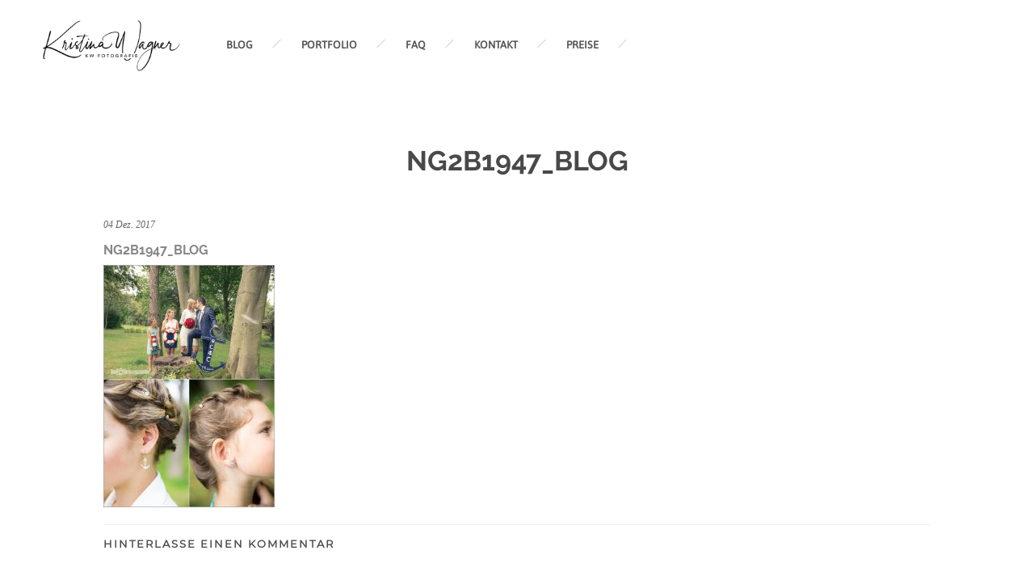

--- FILE ---
content_type: text/html; charset=UTF-8
request_url: https://kristinawagner.de/maritime-hochzeit-am-main-carina-christian/ng2b1947_blog/
body_size: 11367
content:
<!DOCTYPE HTML>
<html lang="de">
    <head>
        <meta charset="UTF-8"/>
        <link rel="profile" href="http://gmpg.org/xfn/11" />
        <link rel="pingback" href="https://kristinawagner.de/xmlrpc.php" />
        <meta name="viewport" content="width=device-width, initial-scale=1.0, minimum-scale=1.0, maximum-scale=1.0, user-scalable=no">
                
        <meta name='robots' content='index, follow, max-image-preview:large, max-snippet:-1, max-video-preview:-1' />

	<!-- This site is optimized with the Yoast SEO plugin v26.8 - https://yoast.com/product/yoast-seo-wordpress/ -->
	<title>NG2B1947_BLOG - Kristina Wagner Fotografie - Modern &amp; authentisch mit Liebe zum Detail</title>
	<link rel="canonical" href="https://kristinawagner.de/maritime-hochzeit-am-main-carina-christian/ng2b1947_blog/" />
	<meta property="og:locale" content="de_DE" />
	<meta property="og:type" content="article" />
	<meta property="og:title" content="NG2B1947_BLOG - Kristina Wagner Fotografie - Modern &amp; authentisch mit Liebe zum Detail" />
	<meta property="og:url" content="https://kristinawagner.de/maritime-hochzeit-am-main-carina-christian/ng2b1947_blog/" />
	<meta property="og:site_name" content="Kristina Wagner Fotografie - Modern &amp; authentisch mit Liebe zum Detail" />
	<meta property="og:image" content="https://kristinawagner.de/maritime-hochzeit-am-main-carina-christian/ng2b1947_blog" />
	<meta property="og:image:width" content="940" />
	<meta property="og:image:height" content="1330" />
	<meta property="og:image:type" content="image/jpeg" />
	<meta name="twitter:card" content="summary_large_image" />
	<script type="application/ld+json" class="yoast-schema-graph">{"@context":"https://schema.org","@graph":[{"@type":"WebPage","@id":"https://kristinawagner.de/maritime-hochzeit-am-main-carina-christian/ng2b1947_blog/","url":"https://kristinawagner.de/maritime-hochzeit-am-main-carina-christian/ng2b1947_blog/","name":"NG2B1947_BLOG - Kristina Wagner Fotografie - Modern &amp; authentisch mit Liebe zum Detail","isPartOf":{"@id":"https://kristinawagner.de/#website"},"primaryImageOfPage":{"@id":"https://kristinawagner.de/maritime-hochzeit-am-main-carina-christian/ng2b1947_blog/#primaryimage"},"image":{"@id":"https://kristinawagner.de/maritime-hochzeit-am-main-carina-christian/ng2b1947_blog/#primaryimage"},"thumbnailUrl":"https://kristinawagner.de/wp-content/uploads/2017/12/NG2B1947_BLOG.jpg","datePublished":"2017-12-04T10:55:05+00:00","breadcrumb":{"@id":"https://kristinawagner.de/maritime-hochzeit-am-main-carina-christian/ng2b1947_blog/#breadcrumb"},"inLanguage":"de","potentialAction":[{"@type":"ReadAction","target":["https://kristinawagner.de/maritime-hochzeit-am-main-carina-christian/ng2b1947_blog/"]}]},{"@type":"ImageObject","inLanguage":"de","@id":"https://kristinawagner.de/maritime-hochzeit-am-main-carina-christian/ng2b1947_blog/#primaryimage","url":"https://kristinawagner.de/wp-content/uploads/2017/12/NG2B1947_BLOG.jpg","contentUrl":"https://kristinawagner.de/wp-content/uploads/2017/12/NG2B1947_BLOG.jpg","width":940,"height":1330},{"@type":"BreadcrumbList","@id":"https://kristinawagner.de/maritime-hochzeit-am-main-carina-christian/ng2b1947_blog/#breadcrumb","itemListElement":[{"@type":"ListItem","position":1,"name":"Startseite","item":"https://kristinawagner.de/"},{"@type":"ListItem","position":2,"name":"Maritime Hochzeit am Main &#8211; Carina &#038; Christian","item":"https://kristinawagner.de/maritime-hochzeit-am-main-carina-christian/"},{"@type":"ListItem","position":3,"name":"NG2B1947_BLOG"}]},{"@type":"WebSite","@id":"https://kristinawagner.de/#website","url":"https://kristinawagner.de/","name":"Kristina Wagner Fotografie - Modern &amp; authentisch mit Liebe zum Detail","description":"Kristina Wagner - Ihre Fotografin für Hochzeit, Schwangerschaft, Neugeborene und Portrait im Landkreis Miltenberg und darüber hinaus","potentialAction":[{"@type":"SearchAction","target":{"@type":"EntryPoint","urlTemplate":"https://kristinawagner.de/?s={search_term_string}"},"query-input":{"@type":"PropertyValueSpecification","valueRequired":true,"valueName":"search_term_string"}}],"inLanguage":"de"}]}</script>
	<!-- / Yoast SEO plugin. -->


<link rel="alternate" type="application/rss+xml" title="Kristina Wagner Fotografie - Modern &amp; authentisch mit Liebe zum Detail &raquo; Feed" href="https://kristinawagner.de/feed/" />
<link rel="alternate" type="application/rss+xml" title="Kristina Wagner Fotografie - Modern &amp; authentisch mit Liebe zum Detail &raquo; Kommentar-Feed" href="https://kristinawagner.de/comments/feed/" />
<link rel="alternate" type="application/rss+xml" title="Kristina Wagner Fotografie - Modern &amp; authentisch mit Liebe zum Detail &raquo; Kommentar-Feed zu NG2B1947_BLOG" href="https://kristinawagner.de/maritime-hochzeit-am-main-carina-christian/ng2b1947_blog/feed/" />
<link rel="alternate" title="oEmbed (JSON)" type="application/json+oembed" href="https://kristinawagner.de/wp-json/oembed/1.0/embed?url=https%3A%2F%2Fkristinawagner.de%2Fmaritime-hochzeit-am-main-carina-christian%2Fng2b1947_blog%2F" />
<link rel="alternate" title="oEmbed (XML)" type="text/xml+oembed" href="https://kristinawagner.de/wp-json/oembed/1.0/embed?url=https%3A%2F%2Fkristinawagner.de%2Fmaritime-hochzeit-am-main-carina-christian%2Fng2b1947_blog%2F&#038;format=xml" />
<style id='wp-img-auto-sizes-contain-inline-css' type='text/css'>
img:is([sizes=auto i],[sizes^="auto," i]){contain-intrinsic-size:3000px 1500px}
/*# sourceURL=wp-img-auto-sizes-contain-inline-css */
</style>
<style id='wp-emoji-styles-inline-css' type='text/css'>

	img.wp-smiley, img.emoji {
		display: inline !important;
		border: none !important;
		box-shadow: none !important;
		height: 1em !important;
		width: 1em !important;
		margin: 0 0.07em !important;
		vertical-align: -0.1em !important;
		background: none !important;
		padding: 0 !important;
	}
/*# sourceURL=wp-emoji-styles-inline-css */
</style>
<style id='wp-block-library-inline-css' type='text/css'>
:root{--wp-block-synced-color:#7a00df;--wp-block-synced-color--rgb:122,0,223;--wp-bound-block-color:var(--wp-block-synced-color);--wp-editor-canvas-background:#ddd;--wp-admin-theme-color:#007cba;--wp-admin-theme-color--rgb:0,124,186;--wp-admin-theme-color-darker-10:#006ba1;--wp-admin-theme-color-darker-10--rgb:0,107,160.5;--wp-admin-theme-color-darker-20:#005a87;--wp-admin-theme-color-darker-20--rgb:0,90,135;--wp-admin-border-width-focus:2px}@media (min-resolution:192dpi){:root{--wp-admin-border-width-focus:1.5px}}.wp-element-button{cursor:pointer}:root .has-very-light-gray-background-color{background-color:#eee}:root .has-very-dark-gray-background-color{background-color:#313131}:root .has-very-light-gray-color{color:#eee}:root .has-very-dark-gray-color{color:#313131}:root .has-vivid-green-cyan-to-vivid-cyan-blue-gradient-background{background:linear-gradient(135deg,#00d084,#0693e3)}:root .has-purple-crush-gradient-background{background:linear-gradient(135deg,#34e2e4,#4721fb 50%,#ab1dfe)}:root .has-hazy-dawn-gradient-background{background:linear-gradient(135deg,#faaca8,#dad0ec)}:root .has-subdued-olive-gradient-background{background:linear-gradient(135deg,#fafae1,#67a671)}:root .has-atomic-cream-gradient-background{background:linear-gradient(135deg,#fdd79a,#004a59)}:root .has-nightshade-gradient-background{background:linear-gradient(135deg,#330968,#31cdcf)}:root .has-midnight-gradient-background{background:linear-gradient(135deg,#020381,#2874fc)}:root{--wp--preset--font-size--normal:16px;--wp--preset--font-size--huge:42px}.has-regular-font-size{font-size:1em}.has-larger-font-size{font-size:2.625em}.has-normal-font-size{font-size:var(--wp--preset--font-size--normal)}.has-huge-font-size{font-size:var(--wp--preset--font-size--huge)}.has-text-align-center{text-align:center}.has-text-align-left{text-align:left}.has-text-align-right{text-align:right}.has-fit-text{white-space:nowrap!important}#end-resizable-editor-section{display:none}.aligncenter{clear:both}.items-justified-left{justify-content:flex-start}.items-justified-center{justify-content:center}.items-justified-right{justify-content:flex-end}.items-justified-space-between{justify-content:space-between}.screen-reader-text{border:0;clip-path:inset(50%);height:1px;margin:-1px;overflow:hidden;padding:0;position:absolute;width:1px;word-wrap:normal!important}.screen-reader-text:focus{background-color:#ddd;clip-path:none;color:#444;display:block;font-size:1em;height:auto;left:5px;line-height:normal;padding:15px 23px 14px;text-decoration:none;top:5px;width:auto;z-index:100000}html :where(.has-border-color){border-style:solid}html :where([style*=border-top-color]){border-top-style:solid}html :where([style*=border-right-color]){border-right-style:solid}html :where([style*=border-bottom-color]){border-bottom-style:solid}html :where([style*=border-left-color]){border-left-style:solid}html :where([style*=border-width]){border-style:solid}html :where([style*=border-top-width]){border-top-style:solid}html :where([style*=border-right-width]){border-right-style:solid}html :where([style*=border-bottom-width]){border-bottom-style:solid}html :where([style*=border-left-width]){border-left-style:solid}html :where(img[class*=wp-image-]){height:auto;max-width:100%}:where(figure){margin:0 0 1em}html :where(.is-position-sticky){--wp-admin--admin-bar--position-offset:var(--wp-admin--admin-bar--height,0px)}@media screen and (max-width:600px){html :where(.is-position-sticky){--wp-admin--admin-bar--position-offset:0px}}

/*# sourceURL=wp-block-library-inline-css */
</style><style id='global-styles-inline-css' type='text/css'>
:root{--wp--preset--aspect-ratio--square: 1;--wp--preset--aspect-ratio--4-3: 4/3;--wp--preset--aspect-ratio--3-4: 3/4;--wp--preset--aspect-ratio--3-2: 3/2;--wp--preset--aspect-ratio--2-3: 2/3;--wp--preset--aspect-ratio--16-9: 16/9;--wp--preset--aspect-ratio--9-16: 9/16;--wp--preset--color--black: #000000;--wp--preset--color--cyan-bluish-gray: #abb8c3;--wp--preset--color--white: #ffffff;--wp--preset--color--pale-pink: #f78da7;--wp--preset--color--vivid-red: #cf2e2e;--wp--preset--color--luminous-vivid-orange: #ff6900;--wp--preset--color--luminous-vivid-amber: #fcb900;--wp--preset--color--light-green-cyan: #7bdcb5;--wp--preset--color--vivid-green-cyan: #00d084;--wp--preset--color--pale-cyan-blue: #8ed1fc;--wp--preset--color--vivid-cyan-blue: #0693e3;--wp--preset--color--vivid-purple: #9b51e0;--wp--preset--gradient--vivid-cyan-blue-to-vivid-purple: linear-gradient(135deg,rgb(6,147,227) 0%,rgb(155,81,224) 100%);--wp--preset--gradient--light-green-cyan-to-vivid-green-cyan: linear-gradient(135deg,rgb(122,220,180) 0%,rgb(0,208,130) 100%);--wp--preset--gradient--luminous-vivid-amber-to-luminous-vivid-orange: linear-gradient(135deg,rgb(252,185,0) 0%,rgb(255,105,0) 100%);--wp--preset--gradient--luminous-vivid-orange-to-vivid-red: linear-gradient(135deg,rgb(255,105,0) 0%,rgb(207,46,46) 100%);--wp--preset--gradient--very-light-gray-to-cyan-bluish-gray: linear-gradient(135deg,rgb(238,238,238) 0%,rgb(169,184,195) 100%);--wp--preset--gradient--cool-to-warm-spectrum: linear-gradient(135deg,rgb(74,234,220) 0%,rgb(151,120,209) 20%,rgb(207,42,186) 40%,rgb(238,44,130) 60%,rgb(251,105,98) 80%,rgb(254,248,76) 100%);--wp--preset--gradient--blush-light-purple: linear-gradient(135deg,rgb(255,206,236) 0%,rgb(152,150,240) 100%);--wp--preset--gradient--blush-bordeaux: linear-gradient(135deg,rgb(254,205,165) 0%,rgb(254,45,45) 50%,rgb(107,0,62) 100%);--wp--preset--gradient--luminous-dusk: linear-gradient(135deg,rgb(255,203,112) 0%,rgb(199,81,192) 50%,rgb(65,88,208) 100%);--wp--preset--gradient--pale-ocean: linear-gradient(135deg,rgb(255,245,203) 0%,rgb(182,227,212) 50%,rgb(51,167,181) 100%);--wp--preset--gradient--electric-grass: linear-gradient(135deg,rgb(202,248,128) 0%,rgb(113,206,126) 100%);--wp--preset--gradient--midnight: linear-gradient(135deg,rgb(2,3,129) 0%,rgb(40,116,252) 100%);--wp--preset--font-size--small: 13px;--wp--preset--font-size--medium: 20px;--wp--preset--font-size--large: 36px;--wp--preset--font-size--x-large: 42px;--wp--preset--spacing--20: 0.44rem;--wp--preset--spacing--30: 0.67rem;--wp--preset--spacing--40: 1rem;--wp--preset--spacing--50: 1.5rem;--wp--preset--spacing--60: 2.25rem;--wp--preset--spacing--70: 3.38rem;--wp--preset--spacing--80: 5.06rem;--wp--preset--shadow--natural: 6px 6px 9px rgba(0, 0, 0, 0.2);--wp--preset--shadow--deep: 12px 12px 50px rgba(0, 0, 0, 0.4);--wp--preset--shadow--sharp: 6px 6px 0px rgba(0, 0, 0, 0.2);--wp--preset--shadow--outlined: 6px 6px 0px -3px rgb(255, 255, 255), 6px 6px rgb(0, 0, 0);--wp--preset--shadow--crisp: 6px 6px 0px rgb(0, 0, 0);}:where(.is-layout-flex){gap: 0.5em;}:where(.is-layout-grid){gap: 0.5em;}body .is-layout-flex{display: flex;}.is-layout-flex{flex-wrap: wrap;align-items: center;}.is-layout-flex > :is(*, div){margin: 0;}body .is-layout-grid{display: grid;}.is-layout-grid > :is(*, div){margin: 0;}:where(.wp-block-columns.is-layout-flex){gap: 2em;}:where(.wp-block-columns.is-layout-grid){gap: 2em;}:where(.wp-block-post-template.is-layout-flex){gap: 1.25em;}:where(.wp-block-post-template.is-layout-grid){gap: 1.25em;}.has-black-color{color: var(--wp--preset--color--black) !important;}.has-cyan-bluish-gray-color{color: var(--wp--preset--color--cyan-bluish-gray) !important;}.has-white-color{color: var(--wp--preset--color--white) !important;}.has-pale-pink-color{color: var(--wp--preset--color--pale-pink) !important;}.has-vivid-red-color{color: var(--wp--preset--color--vivid-red) !important;}.has-luminous-vivid-orange-color{color: var(--wp--preset--color--luminous-vivid-orange) !important;}.has-luminous-vivid-amber-color{color: var(--wp--preset--color--luminous-vivid-amber) !important;}.has-light-green-cyan-color{color: var(--wp--preset--color--light-green-cyan) !important;}.has-vivid-green-cyan-color{color: var(--wp--preset--color--vivid-green-cyan) !important;}.has-pale-cyan-blue-color{color: var(--wp--preset--color--pale-cyan-blue) !important;}.has-vivid-cyan-blue-color{color: var(--wp--preset--color--vivid-cyan-blue) !important;}.has-vivid-purple-color{color: var(--wp--preset--color--vivid-purple) !important;}.has-black-background-color{background-color: var(--wp--preset--color--black) !important;}.has-cyan-bluish-gray-background-color{background-color: var(--wp--preset--color--cyan-bluish-gray) !important;}.has-white-background-color{background-color: var(--wp--preset--color--white) !important;}.has-pale-pink-background-color{background-color: var(--wp--preset--color--pale-pink) !important;}.has-vivid-red-background-color{background-color: var(--wp--preset--color--vivid-red) !important;}.has-luminous-vivid-orange-background-color{background-color: var(--wp--preset--color--luminous-vivid-orange) !important;}.has-luminous-vivid-amber-background-color{background-color: var(--wp--preset--color--luminous-vivid-amber) !important;}.has-light-green-cyan-background-color{background-color: var(--wp--preset--color--light-green-cyan) !important;}.has-vivid-green-cyan-background-color{background-color: var(--wp--preset--color--vivid-green-cyan) !important;}.has-pale-cyan-blue-background-color{background-color: var(--wp--preset--color--pale-cyan-blue) !important;}.has-vivid-cyan-blue-background-color{background-color: var(--wp--preset--color--vivid-cyan-blue) !important;}.has-vivid-purple-background-color{background-color: var(--wp--preset--color--vivid-purple) !important;}.has-black-border-color{border-color: var(--wp--preset--color--black) !important;}.has-cyan-bluish-gray-border-color{border-color: var(--wp--preset--color--cyan-bluish-gray) !important;}.has-white-border-color{border-color: var(--wp--preset--color--white) !important;}.has-pale-pink-border-color{border-color: var(--wp--preset--color--pale-pink) !important;}.has-vivid-red-border-color{border-color: var(--wp--preset--color--vivid-red) !important;}.has-luminous-vivid-orange-border-color{border-color: var(--wp--preset--color--luminous-vivid-orange) !important;}.has-luminous-vivid-amber-border-color{border-color: var(--wp--preset--color--luminous-vivid-amber) !important;}.has-light-green-cyan-border-color{border-color: var(--wp--preset--color--light-green-cyan) !important;}.has-vivid-green-cyan-border-color{border-color: var(--wp--preset--color--vivid-green-cyan) !important;}.has-pale-cyan-blue-border-color{border-color: var(--wp--preset--color--pale-cyan-blue) !important;}.has-vivid-cyan-blue-border-color{border-color: var(--wp--preset--color--vivid-cyan-blue) !important;}.has-vivid-purple-border-color{border-color: var(--wp--preset--color--vivid-purple) !important;}.has-vivid-cyan-blue-to-vivid-purple-gradient-background{background: var(--wp--preset--gradient--vivid-cyan-blue-to-vivid-purple) !important;}.has-light-green-cyan-to-vivid-green-cyan-gradient-background{background: var(--wp--preset--gradient--light-green-cyan-to-vivid-green-cyan) !important;}.has-luminous-vivid-amber-to-luminous-vivid-orange-gradient-background{background: var(--wp--preset--gradient--luminous-vivid-amber-to-luminous-vivid-orange) !important;}.has-luminous-vivid-orange-to-vivid-red-gradient-background{background: var(--wp--preset--gradient--luminous-vivid-orange-to-vivid-red) !important;}.has-very-light-gray-to-cyan-bluish-gray-gradient-background{background: var(--wp--preset--gradient--very-light-gray-to-cyan-bluish-gray) !important;}.has-cool-to-warm-spectrum-gradient-background{background: var(--wp--preset--gradient--cool-to-warm-spectrum) !important;}.has-blush-light-purple-gradient-background{background: var(--wp--preset--gradient--blush-light-purple) !important;}.has-blush-bordeaux-gradient-background{background: var(--wp--preset--gradient--blush-bordeaux) !important;}.has-luminous-dusk-gradient-background{background: var(--wp--preset--gradient--luminous-dusk) !important;}.has-pale-ocean-gradient-background{background: var(--wp--preset--gradient--pale-ocean) !important;}.has-electric-grass-gradient-background{background: var(--wp--preset--gradient--electric-grass) !important;}.has-midnight-gradient-background{background: var(--wp--preset--gradient--midnight) !important;}.has-small-font-size{font-size: var(--wp--preset--font-size--small) !important;}.has-medium-font-size{font-size: var(--wp--preset--font-size--medium) !important;}.has-large-font-size{font-size: var(--wp--preset--font-size--large) !important;}.has-x-large-font-size{font-size: var(--wp--preset--font-size--x-large) !important;}
/*# sourceURL=global-styles-inline-css */
</style>

<style id='classic-theme-styles-inline-css' type='text/css'>
/*! This file is auto-generated */
.wp-block-button__link{color:#fff;background-color:#32373c;border-radius:9999px;box-shadow:none;text-decoration:none;padding:calc(.667em + 2px) calc(1.333em + 2px);font-size:1.125em}.wp-block-file__button{background:#32373c;color:#fff;text-decoration:none}
/*# sourceURL=/wp-includes/css/classic-themes.min.css */
</style>
<link rel='stylesheet' id='wpos-font-awesome-css' href='https://kristinawagner.de/wp-content/plugins/slider-and-carousel-plus-widget-for-instagram/assets/css/font-awesome.min.css?ver=1.9.3' type='text/css' media='all' />
<link rel='stylesheet' id='wpos-magnific-style-css' href='https://kristinawagner.de/wp-content/plugins/slider-and-carousel-plus-widget-for-instagram/assets/css/magnific-popup.css?ver=1.9.3' type='text/css' media='all' />
<link rel='stylesheet' id='wpos-slick-style-css' href='https://kristinawagner.de/wp-content/plugins/slider-and-carousel-plus-widget-for-instagram/assets/css/slick.css?ver=1.9.3' type='text/css' media='all' />
<link rel='stylesheet' id='iscwp-public-css-css' href='https://kristinawagner.de/wp-content/plugins/slider-and-carousel-plus-widget-for-instagram/assets/css/iscwp-public.css?ver=1.9.3' type='text/css' media='all' />
<link rel='stylesheet' id='diopterplugins-css-css' href='https://kristinawagner.de/wp-content/themes/diopter/css/plugins.css' type='text/css' media='all' />
<link rel='stylesheet' id='dioptertheme-style-css' href='https://kristinawagner.de/wp-content/themes/diopter-child/style.css' type='text/css' media='all' />
<link rel='stylesheet' id='dioptercustom-css-css' href='https://kristinawagner.de/wp-content/themes/diopter-child/css/custom.css' type='text/css' media='all' />
<style id='dioptercustom-css-inline-css' type='text/css'>
body{background-color:#f4f4f4}body:before,body:after,#main:before,#main:after{background-color:#ffffff}header.diopter-header{background-color:rgba(255,255,255,1)}.sidebar-menu .overlay{background:#000000}nav li ul{background-color:rgba(255,255,255,1)}footer.diopter-footer{background-color:rgba(196,179,161,1)}body{color:#494949}a{color:#878787}a:hover{color:#000000}a:active,a:focus{color:#c4b9ac}p{color:#494949}nav li a,nav li a:focus{color:#545454}nav li a:hover{color:#aaaaaa}nav .act-link-li>a,nav li a.ancestor-act-link,nav li a.parent-act-link,nav li a.act-link{color:#ffffff}nav .act-link-li>a,nav li a.ancestor-act-link,nav li a.parent-act-link,nav li a.act-link{background-color:#AAAAAA}nav li ul a,nav li ul a:focus{color:#ffffff}nav li ul a:hover{color:#c4b3a1}nav li ul li a.act-link,nav li ul li a.ancestor-act-link,nav li ul li a.parent-act-link{color:#686868}.footer-social li a,.footer-social li a:focus{color:#ffffff}.footer-social li a:hover{color:#ffffff}.diopter_slinky_menu a,.diopter_slinky_menu a:focus,.sb-social li a,.sb-social li a:focus{color:#ffffff}.diopter_slinky_menu a:hover,.sb-social li a:hover{color:#ffffff}.diopter_slinky_menu a:active,.sb-social li a:active{color:#ffffff}nav li a:hover,.fixed-filter .gallery-filters a:hover,.share-holder .showshare:hover,.hd-box-wrap h2 a:hover,.vis-desc .portfolio_item .overal-box h2 a:hover,.about-entry h3 span,.inline-facts i,.sliding-menu a.back:before,.diopter_slinky_menu a.back:before,.diopter_slinky_menu a.next:after,.det-meta li:hover span,.det-meta li:hover a,.det-info h2 span,.det-meta li i,.column-text h2 span,.fixed-icons .mail-link a,.serv-header i,.ser-wrap li span.price span,.order-wrap h3 span,.carousel-title-wrap h3 span,.testi-item a.testim-link:hover,.testimonials-slider ul.star-rating li i,.section-qoute p span,.sec-entr-link:hover,.serv-flat .servicses-holder li span.price span,.contact-list li i .det-info .gallery-filters a:hover,.det-info .gallery-filters a.gallery-filter_active,.share-holder.hid-share .share-container .share-icon:hover,.blog-btn i,.search-submit,.art-opt .post-counter li i,.load-more-post i,.numpc,.header-social li a:hover,.share-holder.block-share .share-container .share-icon:hover,.fw-artc h2 a:hover,.social-widget li a:hover,#success_page p strong,.det-box h3 a:hover,nav li ul li a.act-link,nav li ul li a.ancestor-act-link,nav li ul li a.parent-act-link,.fp-desc h2 a:hover,.ser_item_wrap span.price span,.single-testim-holder ul.star-rating li i,.folio-hoz-lmore-holder a:hover span,.gallery-hoz-lmore-holder a:hover span{color:#FFFFFF}.color-bg,.gals a:hover,.custom-skillbar,.sec-dec:after,.play-video-wrap a:hover,.fixed-icons li:hover,#submit,.contact-social li a,.box-item.popup-box a,.fp-desc .post-date,.pagination-blog a.current-page,.main-sidebar-widget .tagcloud a:hover,.single-post-tags a:hover,.single-nav a:hover,.post-comments-wrap span.reply a,#respond #submit,.wpcf7 .wpcf7-submit,.pagination-blog span.current-page,.main-sidebar-widget ul li:before,.hoz-gal-three-pop-link,.comments-nav .pager a{background:#FFFFFF}@media only screen and (max-width:756px){.fixed-filter .gallery-filters a.gallery-filter_active,.inline-filter .gallery-filters a.gallery-filter_active{color:#FFFFFF}}@media only screen and (max-width:1036px){nav li a.ancestor-act-link,nav li a.parent-act-link,nav li a.act-link{color:#FFFFFF}}
.dec-separator img{display:none}nav li a:hover,nav li a:focus{background-color:#aaa!important}.inline-facts{cursor:default}.vc_tta-title-text{font-size:19px;font-family:'Dancing Script',cursive}.wpb_wrapper p{font-size:15px}.page-id-531 .milestone-counter{padding-left:25px;margin-bottom:35px}.page-id-531 .num-counter{display:none}.section-title .dec-separator{display:none}.single-post h1{font-family:Raleway,sans-serif;color:#878787}.fw-artc a:hover,.fw-artc a:active{font-family:Raleway,sans-serif;color:#878787!important}.wpcf7-submit{background:#aaaaaa!important;color:#fff!important}.wpcf7-submit:hover,.wpcf7-submit:focus{background:#73a6c1!important;color:#fff!important}#respond #submit{background:#333;color:#FFF}.wph-modal.wph-modal--simple .wph-modal--content header{position:relative;padding:0 0 10px 0!important;margin:0;top:auto;left:auto;right:auto;height:auto;border-top:none}.wph-modal.wph-modal--simple .wph-modal--content section{padding:50px 0}.wph-modal.wph-modal--simple .wph-modal--content form{max-width:440px;margin:50px auto 0 auto}.wph-modal.wph-modal--simple .wph-modal--content input{border:1px solid #ccc;padding:6px 10px}.wph-modal.wph-modal--simple .wph-modal--content button{margin-top:10px;background:#73a6c1;padding:6px 12px;border:1px solid #73a6c1;color:#fff}.item-related h3{min-height:50px}#respond input[type="checkbox"]{width:auto}.vc_custom_1535140133220.full-height,.vc_custom_1535140133220 .full-height{height:auto!important}header.diopter-header{border:none}header.diopter-header .logo-holder{top:0}header.diopter-header .logo-holder img{padding:0}@media (max-width:1036px){header.diopter-header .logo-holder img{margin-top:5px}}.post-related.con-post-rel.row .item-related.col-sm-4{min-height:310px}
/*# sourceURL=dioptercustom-css-inline-css */
</style>
<script type="text/javascript" src="https://kristinawagner.de/wp-includes/js/jquery/jquery.min.js?ver=3.7.1" id="jquery-core-js"></script>
<script type="text/javascript" src="https://kristinawagner.de/wp-includes/js/jquery/jquery-migrate.min.js?ver=3.4.1" id="jquery-migrate-js"></script>
<link rel="https://api.w.org/" href="https://kristinawagner.de/wp-json/" /><link rel="alternate" title="JSON" type="application/json" href="https://kristinawagner.de/wp-json/wp/v2/media/3778" /><link rel="EditURI" type="application/rsd+xml" title="RSD" href="https://kristinawagner.de/xmlrpc.php?rsd" />
<meta name="generator" content="WordPress 6.9" />
<link rel='shortlink' href='https://kristinawagner.de/?p=3778' />
	<script type="text/javascript">
		var disableStr = 'ga-disable-UA-43645111-1';

		/* Function to detect opted out users */
		function __gaTrackerIsOptedOut() {
			return document.cookie.indexOf(disableStr + '=true') > -1;
		}

		/* Disable tracking if the opt-out cookie exists. */
		if ( __gaTrackerIsOptedOut() ) {
			window[disableStr] = true;
		}

		/* Opt-out function */
		function __gaTrackerOptout() {
		  document.cookie = disableStr + '=true; expires=Thu, 31 Dec 2099 23:59:59 UTC; path=/';
		  window[disableStr] = true;
		}
	</script>
	<meta name="generator" content="Redux 4.5.10" /><meta name="generator" content="Powered by WPBakery Page Builder - drag and drop page builder for WordPress."/>
<style type="text/css" id="custom-background-css">
body.custom-background { background-color: #ffffff; }
</style>
	<link rel="icon" href="https://kristinawagner.de/wp-content/uploads/2025/03/cropped-fav-32x32.png" sizes="32x32" />
<link rel="icon" href="https://kristinawagner.de/wp-content/uploads/2025/03/cropped-fav-192x192.png" sizes="192x192" />
<link rel="apple-touch-icon" href="https://kristinawagner.de/wp-content/uploads/2025/03/cropped-fav-180x180.png" />
<meta name="msapplication-TileImage" content="https://kristinawagner.de/wp-content/uploads/2025/03/cropped-fav-270x270.png" />
<noscript><style> .wpb_animate_when_almost_visible { opacity: 1; }</style></noscript>    <link rel='stylesheet' id='redux-custom-fonts-css' href='//kristinawagner.de/wp-content/uploads/redux/custom-fonts/fonts.css?ver=1674174145' type='text/css' media='all' />
</head>
    <body class="attachment wp-singular attachment-template-default single single-attachment postid-3778 attachmentid-3778 attachment-jpeg custom-background wp-theme-diopter wp-child-theme-diopter-child diopter-body-classes wpb-js-composer js-comp-ver-6.10.0 vc_responsive">
                <div id="main" class="is-hide-loader">
        
         
            <header class="diopter-header main-header">
                <div class="header-inner">
                    <div class="logo-holder">
                        <a class="ajax" href="https://kristinawagner.de/">
                                                        <img src="https://kristinawagner.de/wp-content/uploads/2019/04/kw-logo.png" 
                                                                                     height="70" 
                             style="height:70px;"
                                                         class="diopter-logo" alt="Kristina Wagner Fotografie &#8211; Modern &amp; authentisch mit Liebe zum Detail" />
                                                                                                            </a>
                    </div>
                    <div class="nav-holder">
                                                    <nav
                             class="show-sub-mobile"                            >
                                <ul id="menu-hauptmenu" class="diopter_main-nav"><li id="menu-item-1669" class="menu-item menu-item-type-post_type menu-item-object-page current_page_parent menu-item-1669"><a href="https://kristinawagner.de/blog/">BLOG</a></li>
<li id="menu-item-915" class="menu-item menu-item-type-post_type menu-item-object-page menu-item-915"><a href="https://kristinawagner.de/portfolio-5/">PORTFOLIO</a></li>
<li id="menu-item-77" class="menu-item menu-item-type-post_type menu-item-object-page menu-item-77"><a href="https://kristinawagner.de/faq/">FAQ</a></li>
<li id="menu-item-883" class="menu-item menu-item-type-post_type menu-item-object-page menu-item-883"><a href="https://kristinawagner.de/kontakt/">KONTAKT</a></li>
<li id="menu-item-50" class="menu-item menu-item-type-post_type menu-item-object-page menu-item-50"><a href="https://kristinawagner.de/preise/">PREISE</a></li>
</ul>                            </nav>
                                            </div>

                    <div class="nav-button-holder">
                        <div class="nav-button vis-m"><span></span><span></span><span></span></div>
                    </div>
           
                                       
                                        <div class="header-social">
                        <ul >
    <li><a href="https://www.facebook.com/KwFotografie/" target="_blank" ><i class="fa fa-facebook"></i></a></li>
    <li><a href="https://www.instagram.com/kristina_wagner_fotografie/" target="_blank" ><i class="fa fa-instagram"></i></a></li>
</ul>                    </div>
                                      
                    <div class="header-title"><h1><a class="ajax" href="https://kristinawagner.de/maritime-hochzeit-am-main-carina-christian/ng2b1947_blog">NG2B1947_BLOG</a></h1></div>
                    
                </div>
            </header>
                    <!--=============== wrapper ===============-->  
            <div id="wrapper">
                                <div class="content-holder scale-bg2" id="diopter-content-wrapper">
                    
                    <div class="dynamic-title">NG2B1947_BLOG</div>
                    
                                    <div class="diopter-content full-height scroll-content" >
                                        




<section class="blog-content-sec">
    <div class="container blog-normal">
        <div class="section-title ">
            <h1 class="post-sec-title">NG2B1947_BLOG</h1>
                        		    <div class="dec-separator"><img src="https://kristinawagner.de/wp-content/themes/diopter/images/sep.png"></div>
		                
        </div>
        <div class="row single-post">

        	 

	        	        
	        <div class="col-md-12 display-single-post nosidebar">
	                        <div class="fl-wrap">
                	
						<article class="diopter-single-post fw-artc post-3778 attachment type-attachment status-inherit hentry">
			
		    <ul class="cat-list">
    			<li>04 Dez. 2017</li>
		        			
		    </ul>
	            <h1 class="single-post-title">NG2B1947_BLOG</h1>
        <div class="single-post-inner">
        <p class="attachment"><a href='https://kristinawagner.de/wp-content/uploads/2017/12/NG2B1947_BLOG.jpg'><img fetchpriority="high" decoding="async" width="212" height="300" src="https://kristinawagner.de/wp-content/uploads/2017/12/NG2B1947_BLOG-212x300.jpg" class="attachment-medium size-medium" alt="" srcset="https://kristinawagner.de/wp-content/uploads/2017/12/NG2B1947_BLOG-212x300.jpg 212w, https://kristinawagner.de/wp-content/uploads/2017/12/NG2B1947_BLOG-768x1087.jpg 768w, https://kristinawagner.de/wp-content/uploads/2017/12/NG2B1947_BLOG-724x1024.jpg 724w, https://kristinawagner.de/wp-content/uploads/2017/12/NG2B1947_BLOG.jpg 940w" sizes="(max-width: 212px) 100vw, 212px" /></a></p>

        	</div>
	<!--  tags share-->
    <div class="fl-wrap bl-opt">
        							        
    </div>
    <!--  tags share end -->
</article>

<div class="clearfix"></div>
<div class="page_nav main-page-nav single-nav">
</div>
     






        <div class="comment-reply-form clearfix">

        					<div id="respond" class="comment-respond">
		<h3 id="reply-title" class="comment-reply-title">Hinterlasse einen Kommentar <small><a rel="nofollow" id="cancel-comment-reply-link" href="/maritime-hochzeit-am-main-carina-christian/ng2b1947_blog/#respond" style="display:none;">Antwort abbrechen</a></small></h3><p class="not-empty">You must be <a href="https://kristinawagner.de/wp-login.php?redirect_to=https%3A%2F%2Fkristinawagner.de%2Fmaritime-hochzeit-am-main-carina-christian%2Fng2b1947_blog%2F">logged in</a> to post a comment.</p>	</div><!-- #respond -->
	        </div>


 
              

		                            </div>
            </div>
            

             


        </div>
    </div>
</section>

 

                                           
                        <div class="height-emulator fl-wrap"></div>
                        <footer class="diopter-footer fl-wrap dark-bg fixed-footer">
                            <div class="container">
                                <div class="clearfix"></div>
<div class="dec-separator"></div>
<ul class="footer-social">
    <li><a href="https://www.facebook.com/KwFotografie/" target="_blank">Facebook</a></li>
    <li><a href="https://www.instagram.com/kristina_wagner_fotografie/" target="_blank" >Instagram</a></li>
</ul>
<div class="clearfix"></div>
<div class="copyright">&#169; KW Fotografie  | <a href="/datenschutz/" style="color:#fff;">Datenschutz</a> | <a href="/impressum/" style="color:#fff;">Impressum</a></div>                            </div>
                        </footer>
                        
                                            

                    </div>
                    

                    
                    <div class="fixed-icons">
                        <ul>
                        
                                                                            <li>
                                <div class="to-top"><i class="fa fa-angle-up"></i></div>
                            </li>
                                                </ul>
                    </div>
                    



                </div>
                
            </div>
            
                        
            <div class="cd-transition-layer">
                <div class="bg-layer"></div>
            </div>
            
        </div>
        
        <script type="speculationrules">
{"prefetch":[{"source":"document","where":{"and":[{"href_matches":"/*"},{"not":{"href_matches":["/wp-*.php","/wp-admin/*","/wp-content/uploads/*","/wp-content/*","/wp-content/plugins/*","/wp-content/themes/diopter-child/*","/wp-content/themes/diopter/*","/*\\?(.+)"]}},{"not":{"selector_matches":"a[rel~=\"nofollow\"]"}},{"not":{"selector_matches":".no-prefetch, .no-prefetch a"}}]},"eagerness":"conservative"}]}
</script>
<script type="text/javascript" src="https://kristinawagner.de/wp-includes/js/comment-reply.min.js?ver=6.9" id="comment-reply-js" async="async" data-wp-strategy="async" fetchpriority="low"></script>
<script type="text/javascript" src="https://kristinawagner.de/wp-content/themes/diopter/js/plugins.js" id="diopterplugins-js-js"></script>
<script type="text/javascript" id="diopterscripts-js-js-extra">
/* <![CDATA[ */
var _diopter = {"fsb_width":"350","enable_ajax":"0","reload_box":"#main","ac_mns":["folio-menu single-portfolio"],"nf_bg":"https://kristinawagner.de/wp-content/uploads/2016/10/3-3.jpg","nf_msg":"Ups - die Seite ist leider nicht vorhanden. Hast Du Dich vielleicht vertippt?","nf_linktext":"Back to the last page","parallax_off":"0","share_close_text":"Close","share_share_text":"Share"};
//# sourceURL=diopterscripts-js-js-extra
/* ]]> */
</script>
<script type="text/javascript" src="https://kristinawagner.de/wp-content/themes/diopter-child/js/scripts.js" id="diopterscripts-js-js"></script>
<script id="wp-emoji-settings" type="application/json">
{"baseUrl":"https://s.w.org/images/core/emoji/17.0.2/72x72/","ext":".png","svgUrl":"https://s.w.org/images/core/emoji/17.0.2/svg/","svgExt":".svg","source":{"concatemoji":"https://kristinawagner.de/wp-includes/js/wp-emoji-release.min.js?ver=6.9"}}
</script>
<script type="module">
/* <![CDATA[ */
/*! This file is auto-generated */
const a=JSON.parse(document.getElementById("wp-emoji-settings").textContent),o=(window._wpemojiSettings=a,"wpEmojiSettingsSupports"),s=["flag","emoji"];function i(e){try{var t={supportTests:e,timestamp:(new Date).valueOf()};sessionStorage.setItem(o,JSON.stringify(t))}catch(e){}}function c(e,t,n){e.clearRect(0,0,e.canvas.width,e.canvas.height),e.fillText(t,0,0);t=new Uint32Array(e.getImageData(0,0,e.canvas.width,e.canvas.height).data);e.clearRect(0,0,e.canvas.width,e.canvas.height),e.fillText(n,0,0);const a=new Uint32Array(e.getImageData(0,0,e.canvas.width,e.canvas.height).data);return t.every((e,t)=>e===a[t])}function p(e,t){e.clearRect(0,0,e.canvas.width,e.canvas.height),e.fillText(t,0,0);var n=e.getImageData(16,16,1,1);for(let e=0;e<n.data.length;e++)if(0!==n.data[e])return!1;return!0}function u(e,t,n,a){switch(t){case"flag":return n(e,"\ud83c\udff3\ufe0f\u200d\u26a7\ufe0f","\ud83c\udff3\ufe0f\u200b\u26a7\ufe0f")?!1:!n(e,"\ud83c\udde8\ud83c\uddf6","\ud83c\udde8\u200b\ud83c\uddf6")&&!n(e,"\ud83c\udff4\udb40\udc67\udb40\udc62\udb40\udc65\udb40\udc6e\udb40\udc67\udb40\udc7f","\ud83c\udff4\u200b\udb40\udc67\u200b\udb40\udc62\u200b\udb40\udc65\u200b\udb40\udc6e\u200b\udb40\udc67\u200b\udb40\udc7f");case"emoji":return!a(e,"\ud83e\u1fac8")}return!1}function f(e,t,n,a){let r;const o=(r="undefined"!=typeof WorkerGlobalScope&&self instanceof WorkerGlobalScope?new OffscreenCanvas(300,150):document.createElement("canvas")).getContext("2d",{willReadFrequently:!0}),s=(o.textBaseline="top",o.font="600 32px Arial",{});return e.forEach(e=>{s[e]=t(o,e,n,a)}),s}function r(e){var t=document.createElement("script");t.src=e,t.defer=!0,document.head.appendChild(t)}a.supports={everything:!0,everythingExceptFlag:!0},new Promise(t=>{let n=function(){try{var e=JSON.parse(sessionStorage.getItem(o));if("object"==typeof e&&"number"==typeof e.timestamp&&(new Date).valueOf()<e.timestamp+604800&&"object"==typeof e.supportTests)return e.supportTests}catch(e){}return null}();if(!n){if("undefined"!=typeof Worker&&"undefined"!=typeof OffscreenCanvas&&"undefined"!=typeof URL&&URL.createObjectURL&&"undefined"!=typeof Blob)try{var e="postMessage("+f.toString()+"("+[JSON.stringify(s),u.toString(),c.toString(),p.toString()].join(",")+"));",a=new Blob([e],{type:"text/javascript"});const r=new Worker(URL.createObjectURL(a),{name:"wpTestEmojiSupports"});return void(r.onmessage=e=>{i(n=e.data),r.terminate(),t(n)})}catch(e){}i(n=f(s,u,c,p))}t(n)}).then(e=>{for(const n in e)a.supports[n]=e[n],a.supports.everything=a.supports.everything&&a.supports[n],"flag"!==n&&(a.supports.everythingExceptFlag=a.supports.everythingExceptFlag&&a.supports[n]);var t;a.supports.everythingExceptFlag=a.supports.everythingExceptFlag&&!a.supports.flag,a.supports.everything||((t=a.source||{}).concatemoji?r(t.concatemoji):t.wpemoji&&t.twemoji&&(r(t.twemoji),r(t.wpemoji)))});
//# sourceURL=https://kristinawagner.de/wp-includes/js/wp-emoji-loader.min.js
/* ]]> */
</script>

        
    </body>
</html>